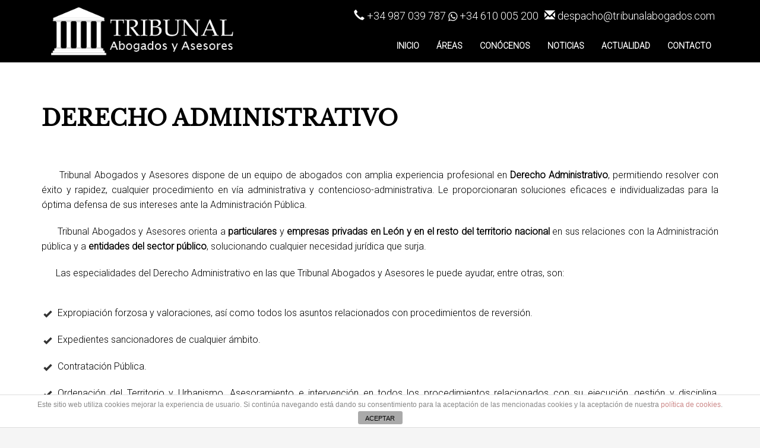

--- FILE ---
content_type: text/html; charset=UTF-8
request_url: https://abogadoenleon.com/derecho-administrativo-en-leon/
body_size: 9898
content:
<!DOCTYPE html>
<html lang="es">
<head>
<meta charset="UTF-8"/>
<meta name="twitter:widgets:csp" content="on"/>
<link rel="profile" href="http://gmpg.org/xfn/11"/>
<link rel="pingback" href="https://abogadoenleon.com/xmlrpc.php"/>
<meta name='robots' content='index, follow, max-image-preview:large, max-snippet:-1, max-video-preview:-1' />

	<!-- This site is optimized with the Yoast SEO plugin v20.5 - https://yoast.com/wordpress/plugins/seo/ -->
	<title>Tribunal Abogados | Abogado en León - Derecho Administrativo</title>
	<link rel="canonical" href="https://abogadoenleon.com/derecho-administrativo-en-leon/" />
	<meta property="og:locale" content="es_ES" />
	<meta property="og:type" content="article" />
	<meta property="og:title" content="Tribunal Abogados | Abogado en León - Derecho Administrativo" />
	<meta property="og:url" content="https://abogadoenleon.com/derecho-administrativo-en-leon/" />
	<meta property="og:site_name" content="Tribunal Abogados" />
	<meta property="article:modified_time" content="2017-12-01T15:37:37+00:00" />
	<meta name="twitter:card" content="summary_large_image" />
	<script type="application/ld+json" class="yoast-schema-graph">{"@context":"https://schema.org","@graph":[{"@type":"WebPage","@id":"https://abogadoenleon.com/derecho-administrativo-en-leon/","url":"https://abogadoenleon.com/derecho-administrativo-en-leon/","name":"Tribunal Abogados | Abogado en León - Derecho Administrativo","isPartOf":{"@id":"https://abogadoenleon.com/#website"},"datePublished":"2017-11-24T16:29:18+00:00","dateModified":"2017-12-01T15:37:37+00:00","breadcrumb":{"@id":"https://abogadoenleon.com/derecho-administrativo-en-leon/#breadcrumb"},"inLanguage":"es","potentialAction":[{"@type":"ReadAction","target":["https://abogadoenleon.com/derecho-administrativo-en-leon/"]}]},{"@type":"BreadcrumbList","@id":"https://abogadoenleon.com/derecho-administrativo-en-leon/#breadcrumb","itemListElement":[{"@type":"ListItem","position":1,"name":"Portada","item":"https://abogadoenleon.com/"},{"@type":"ListItem","position":2,"name":"Derecho Administrativo"}]},{"@type":"WebSite","@id":"https://abogadoenleon.com/#website","url":"https://abogadoenleon.com/","name":"Tribunal Abogados","description":"Abogados en León","potentialAction":[{"@type":"SearchAction","target":{"@type":"EntryPoint","urlTemplate":"https://abogadoenleon.com/?s={search_term_string}"},"query-input":"required name=search_term_string"}],"inLanguage":"es"}]}</script>
	<!-- / Yoast SEO plugin. -->


<link rel='dns-prefetch' href='//fonts.googleapis.com' />
<link rel="alternate" type="application/rss+xml" title="Tribunal Abogados &raquo; Feed" href="https://abogadoenleon.com/feed/" />
<link rel="alternate" type="application/rss+xml" title="Tribunal Abogados &raquo; Feed de los comentarios" href="https://abogadoenleon.com/comments/feed/" />
<script type="text/javascript">
window._wpemojiSettings = {"baseUrl":"https:\/\/s.w.org\/images\/core\/emoji\/14.0.0\/72x72\/","ext":".png","svgUrl":"https:\/\/s.w.org\/images\/core\/emoji\/14.0.0\/svg\/","svgExt":".svg","source":{"concatemoji":"https:\/\/abogadoenleon.com\/wp-includes\/js\/wp-emoji-release.min.js?ver=6.2.8"}};
/*! This file is auto-generated */
!function(e,a,t){var n,r,o,i=a.createElement("canvas"),p=i.getContext&&i.getContext("2d");function s(e,t){p.clearRect(0,0,i.width,i.height),p.fillText(e,0,0);e=i.toDataURL();return p.clearRect(0,0,i.width,i.height),p.fillText(t,0,0),e===i.toDataURL()}function c(e){var t=a.createElement("script");t.src=e,t.defer=t.type="text/javascript",a.getElementsByTagName("head")[0].appendChild(t)}for(o=Array("flag","emoji"),t.supports={everything:!0,everythingExceptFlag:!0},r=0;r<o.length;r++)t.supports[o[r]]=function(e){if(p&&p.fillText)switch(p.textBaseline="top",p.font="600 32px Arial",e){case"flag":return s("\ud83c\udff3\ufe0f\u200d\u26a7\ufe0f","\ud83c\udff3\ufe0f\u200b\u26a7\ufe0f")?!1:!s("\ud83c\uddfa\ud83c\uddf3","\ud83c\uddfa\u200b\ud83c\uddf3")&&!s("\ud83c\udff4\udb40\udc67\udb40\udc62\udb40\udc65\udb40\udc6e\udb40\udc67\udb40\udc7f","\ud83c\udff4\u200b\udb40\udc67\u200b\udb40\udc62\u200b\udb40\udc65\u200b\udb40\udc6e\u200b\udb40\udc67\u200b\udb40\udc7f");case"emoji":return!s("\ud83e\udef1\ud83c\udffb\u200d\ud83e\udef2\ud83c\udfff","\ud83e\udef1\ud83c\udffb\u200b\ud83e\udef2\ud83c\udfff")}return!1}(o[r]),t.supports.everything=t.supports.everything&&t.supports[o[r]],"flag"!==o[r]&&(t.supports.everythingExceptFlag=t.supports.everythingExceptFlag&&t.supports[o[r]]);t.supports.everythingExceptFlag=t.supports.everythingExceptFlag&&!t.supports.flag,t.DOMReady=!1,t.readyCallback=function(){t.DOMReady=!0},t.supports.everything||(n=function(){t.readyCallback()},a.addEventListener?(a.addEventListener("DOMContentLoaded",n,!1),e.addEventListener("load",n,!1)):(e.attachEvent("onload",n),a.attachEvent("onreadystatechange",function(){"complete"===a.readyState&&t.readyCallback()})),(e=t.source||{}).concatemoji?c(e.concatemoji):e.wpemoji&&e.twemoji&&(c(e.twemoji),c(e.wpemoji)))}(window,document,window._wpemojiSettings);
</script>
<style type="text/css">
img.wp-smiley,
img.emoji {
	display: inline !important;
	border: none !important;
	box-shadow: none !important;
	height: 1em !important;
	width: 1em !important;
	margin: 0 0.07em !important;
	vertical-align: -0.1em !important;
	background: none !important;
	padding: 0 !important;
}
</style>
	<link rel='stylesheet' id='zn_all_g_fonts-css' href='//fonts.googleapis.com/css?family=Roboto%3A300%7CLibre+Baskerville&#038;ver=6.2.8' type='text/css' media='all' />
<link rel='stylesheet' id='wp-block-library-css' href='https://abogadoenleon.com/wp-includes/css/dist/block-library/style.min.css?ver=6.2.8' type='text/css' media='all' />
<link rel='stylesheet' id='classic-theme-styles-css' href='https://abogadoenleon.com/wp-includes/css/classic-themes.min.css?ver=6.2.8' type='text/css' media='all' />
<style id='global-styles-inline-css' type='text/css'>
body{--wp--preset--color--black: #000000;--wp--preset--color--cyan-bluish-gray: #abb8c3;--wp--preset--color--white: #ffffff;--wp--preset--color--pale-pink: #f78da7;--wp--preset--color--vivid-red: #cf2e2e;--wp--preset--color--luminous-vivid-orange: #ff6900;--wp--preset--color--luminous-vivid-amber: #fcb900;--wp--preset--color--light-green-cyan: #7bdcb5;--wp--preset--color--vivid-green-cyan: #00d084;--wp--preset--color--pale-cyan-blue: #8ed1fc;--wp--preset--color--vivid-cyan-blue: #0693e3;--wp--preset--color--vivid-purple: #9b51e0;--wp--preset--gradient--vivid-cyan-blue-to-vivid-purple: linear-gradient(135deg,rgba(6,147,227,1) 0%,rgb(155,81,224) 100%);--wp--preset--gradient--light-green-cyan-to-vivid-green-cyan: linear-gradient(135deg,rgb(122,220,180) 0%,rgb(0,208,130) 100%);--wp--preset--gradient--luminous-vivid-amber-to-luminous-vivid-orange: linear-gradient(135deg,rgba(252,185,0,1) 0%,rgba(255,105,0,1) 100%);--wp--preset--gradient--luminous-vivid-orange-to-vivid-red: linear-gradient(135deg,rgba(255,105,0,1) 0%,rgb(207,46,46) 100%);--wp--preset--gradient--very-light-gray-to-cyan-bluish-gray: linear-gradient(135deg,rgb(238,238,238) 0%,rgb(169,184,195) 100%);--wp--preset--gradient--cool-to-warm-spectrum: linear-gradient(135deg,rgb(74,234,220) 0%,rgb(151,120,209) 20%,rgb(207,42,186) 40%,rgb(238,44,130) 60%,rgb(251,105,98) 80%,rgb(254,248,76) 100%);--wp--preset--gradient--blush-light-purple: linear-gradient(135deg,rgb(255,206,236) 0%,rgb(152,150,240) 100%);--wp--preset--gradient--blush-bordeaux: linear-gradient(135deg,rgb(254,205,165) 0%,rgb(254,45,45) 50%,rgb(107,0,62) 100%);--wp--preset--gradient--luminous-dusk: linear-gradient(135deg,rgb(255,203,112) 0%,rgb(199,81,192) 50%,rgb(65,88,208) 100%);--wp--preset--gradient--pale-ocean: linear-gradient(135deg,rgb(255,245,203) 0%,rgb(182,227,212) 50%,rgb(51,167,181) 100%);--wp--preset--gradient--electric-grass: linear-gradient(135deg,rgb(202,248,128) 0%,rgb(113,206,126) 100%);--wp--preset--gradient--midnight: linear-gradient(135deg,rgb(2,3,129) 0%,rgb(40,116,252) 100%);--wp--preset--duotone--dark-grayscale: url('#wp-duotone-dark-grayscale');--wp--preset--duotone--grayscale: url('#wp-duotone-grayscale');--wp--preset--duotone--purple-yellow: url('#wp-duotone-purple-yellow');--wp--preset--duotone--blue-red: url('#wp-duotone-blue-red');--wp--preset--duotone--midnight: url('#wp-duotone-midnight');--wp--preset--duotone--magenta-yellow: url('#wp-duotone-magenta-yellow');--wp--preset--duotone--purple-green: url('#wp-duotone-purple-green');--wp--preset--duotone--blue-orange: url('#wp-duotone-blue-orange');--wp--preset--font-size--small: 13px;--wp--preset--font-size--medium: 20px;--wp--preset--font-size--large: 36px;--wp--preset--font-size--x-large: 42px;--wp--preset--spacing--20: 0.44rem;--wp--preset--spacing--30: 0.67rem;--wp--preset--spacing--40: 1rem;--wp--preset--spacing--50: 1.5rem;--wp--preset--spacing--60: 2.25rem;--wp--preset--spacing--70: 3.38rem;--wp--preset--spacing--80: 5.06rem;--wp--preset--shadow--natural: 6px 6px 9px rgba(0, 0, 0, 0.2);--wp--preset--shadow--deep: 12px 12px 50px rgba(0, 0, 0, 0.4);--wp--preset--shadow--sharp: 6px 6px 0px rgba(0, 0, 0, 0.2);--wp--preset--shadow--outlined: 6px 6px 0px -3px rgba(255, 255, 255, 1), 6px 6px rgba(0, 0, 0, 1);--wp--preset--shadow--crisp: 6px 6px 0px rgba(0, 0, 0, 1);}:where(.is-layout-flex){gap: 0.5em;}body .is-layout-flow > .alignleft{float: left;margin-inline-start: 0;margin-inline-end: 2em;}body .is-layout-flow > .alignright{float: right;margin-inline-start: 2em;margin-inline-end: 0;}body .is-layout-flow > .aligncenter{margin-left: auto !important;margin-right: auto !important;}body .is-layout-constrained > .alignleft{float: left;margin-inline-start: 0;margin-inline-end: 2em;}body .is-layout-constrained > .alignright{float: right;margin-inline-start: 2em;margin-inline-end: 0;}body .is-layout-constrained > .aligncenter{margin-left: auto !important;margin-right: auto !important;}body .is-layout-constrained > :where(:not(.alignleft):not(.alignright):not(.alignfull)){max-width: var(--wp--style--global--content-size);margin-left: auto !important;margin-right: auto !important;}body .is-layout-constrained > .alignwide{max-width: var(--wp--style--global--wide-size);}body .is-layout-flex{display: flex;}body .is-layout-flex{flex-wrap: wrap;align-items: center;}body .is-layout-flex > *{margin: 0;}:where(.wp-block-columns.is-layout-flex){gap: 2em;}.has-black-color{color: var(--wp--preset--color--black) !important;}.has-cyan-bluish-gray-color{color: var(--wp--preset--color--cyan-bluish-gray) !important;}.has-white-color{color: var(--wp--preset--color--white) !important;}.has-pale-pink-color{color: var(--wp--preset--color--pale-pink) !important;}.has-vivid-red-color{color: var(--wp--preset--color--vivid-red) !important;}.has-luminous-vivid-orange-color{color: var(--wp--preset--color--luminous-vivid-orange) !important;}.has-luminous-vivid-amber-color{color: var(--wp--preset--color--luminous-vivid-amber) !important;}.has-light-green-cyan-color{color: var(--wp--preset--color--light-green-cyan) !important;}.has-vivid-green-cyan-color{color: var(--wp--preset--color--vivid-green-cyan) !important;}.has-pale-cyan-blue-color{color: var(--wp--preset--color--pale-cyan-blue) !important;}.has-vivid-cyan-blue-color{color: var(--wp--preset--color--vivid-cyan-blue) !important;}.has-vivid-purple-color{color: var(--wp--preset--color--vivid-purple) !important;}.has-black-background-color{background-color: var(--wp--preset--color--black) !important;}.has-cyan-bluish-gray-background-color{background-color: var(--wp--preset--color--cyan-bluish-gray) !important;}.has-white-background-color{background-color: var(--wp--preset--color--white) !important;}.has-pale-pink-background-color{background-color: var(--wp--preset--color--pale-pink) !important;}.has-vivid-red-background-color{background-color: var(--wp--preset--color--vivid-red) !important;}.has-luminous-vivid-orange-background-color{background-color: var(--wp--preset--color--luminous-vivid-orange) !important;}.has-luminous-vivid-amber-background-color{background-color: var(--wp--preset--color--luminous-vivid-amber) !important;}.has-light-green-cyan-background-color{background-color: var(--wp--preset--color--light-green-cyan) !important;}.has-vivid-green-cyan-background-color{background-color: var(--wp--preset--color--vivid-green-cyan) !important;}.has-pale-cyan-blue-background-color{background-color: var(--wp--preset--color--pale-cyan-blue) !important;}.has-vivid-cyan-blue-background-color{background-color: var(--wp--preset--color--vivid-cyan-blue) !important;}.has-vivid-purple-background-color{background-color: var(--wp--preset--color--vivid-purple) !important;}.has-black-border-color{border-color: var(--wp--preset--color--black) !important;}.has-cyan-bluish-gray-border-color{border-color: var(--wp--preset--color--cyan-bluish-gray) !important;}.has-white-border-color{border-color: var(--wp--preset--color--white) !important;}.has-pale-pink-border-color{border-color: var(--wp--preset--color--pale-pink) !important;}.has-vivid-red-border-color{border-color: var(--wp--preset--color--vivid-red) !important;}.has-luminous-vivid-orange-border-color{border-color: var(--wp--preset--color--luminous-vivid-orange) !important;}.has-luminous-vivid-amber-border-color{border-color: var(--wp--preset--color--luminous-vivid-amber) !important;}.has-light-green-cyan-border-color{border-color: var(--wp--preset--color--light-green-cyan) !important;}.has-vivid-green-cyan-border-color{border-color: var(--wp--preset--color--vivid-green-cyan) !important;}.has-pale-cyan-blue-border-color{border-color: var(--wp--preset--color--pale-cyan-blue) !important;}.has-vivid-cyan-blue-border-color{border-color: var(--wp--preset--color--vivid-cyan-blue) !important;}.has-vivid-purple-border-color{border-color: var(--wp--preset--color--vivid-purple) !important;}.has-vivid-cyan-blue-to-vivid-purple-gradient-background{background: var(--wp--preset--gradient--vivid-cyan-blue-to-vivid-purple) !important;}.has-light-green-cyan-to-vivid-green-cyan-gradient-background{background: var(--wp--preset--gradient--light-green-cyan-to-vivid-green-cyan) !important;}.has-luminous-vivid-amber-to-luminous-vivid-orange-gradient-background{background: var(--wp--preset--gradient--luminous-vivid-amber-to-luminous-vivid-orange) !important;}.has-luminous-vivid-orange-to-vivid-red-gradient-background{background: var(--wp--preset--gradient--luminous-vivid-orange-to-vivid-red) !important;}.has-very-light-gray-to-cyan-bluish-gray-gradient-background{background: var(--wp--preset--gradient--very-light-gray-to-cyan-bluish-gray) !important;}.has-cool-to-warm-spectrum-gradient-background{background: var(--wp--preset--gradient--cool-to-warm-spectrum) !important;}.has-blush-light-purple-gradient-background{background: var(--wp--preset--gradient--blush-light-purple) !important;}.has-blush-bordeaux-gradient-background{background: var(--wp--preset--gradient--blush-bordeaux) !important;}.has-luminous-dusk-gradient-background{background: var(--wp--preset--gradient--luminous-dusk) !important;}.has-pale-ocean-gradient-background{background: var(--wp--preset--gradient--pale-ocean) !important;}.has-electric-grass-gradient-background{background: var(--wp--preset--gradient--electric-grass) !important;}.has-midnight-gradient-background{background: var(--wp--preset--gradient--midnight) !important;}.has-small-font-size{font-size: var(--wp--preset--font-size--small) !important;}.has-medium-font-size{font-size: var(--wp--preset--font-size--medium) !important;}.has-large-font-size{font-size: var(--wp--preset--font-size--large) !important;}.has-x-large-font-size{font-size: var(--wp--preset--font-size--x-large) !important;}
.wp-block-navigation a:where(:not(.wp-element-button)){color: inherit;}
:where(.wp-block-columns.is-layout-flex){gap: 2em;}
.wp-block-pullquote{font-size: 1.5em;line-height: 1.6;}
</style>
<link rel='stylesheet' id='front-estilos-css' href='https://abogadoenleon.com/wp-content/plugins/asesor-cookies-para-la-ley-en-espana/html/front/estilos.css?ver=6.2.8' type='text/css' media='all' />
<link rel='stylesheet' id='rs-plugin-settings-css' href='https://abogadoenleon.com/wp-content/plugins/revslider/public/assets/css/settings.css?ver=5.4.3' type='text/css' media='all' />
<style id='rs-plugin-settings-inline-css' type='text/css'>
#rs-demo-id {}
</style>
<link rel='stylesheet' id='hg-mailchimp-styles-css' href='https://abogadoenleon.com/wp-content/themes/kallyas/framework/hogash-mailchimp/assets/css/hg-mailchimp.css?ver=1.0.0' type='text/css' media='all' />
<link rel='stylesheet' id='kallyas-styles-css' href='https://abogadoenleon.com/wp-content/themes/kallyas/style.css?ver=4.15.7' type='text/css' media='all' />
<link rel='stylesheet' id='th-bootstrap-styles-css' href='https://abogadoenleon.com/wp-content/themes/kallyas/css/bootstrap.min.css?ver=4.15.7' type='text/css' media='all' />
<link rel='stylesheet' id='th-theme-template-styles-css' href='https://abogadoenleon.com/wp-content/themes/kallyas/css/template.min.css?ver=4.15.7' type='text/css' media='all' />
<link rel='stylesheet' id='zion-frontend-css' href='https://abogadoenleon.com/wp-content/themes/kallyas/framework/zion-builder/assets/css/znb_frontend.css?ver=1.0.6' type='text/css' media='all' />
<link rel='stylesheet' id='48-layout.css-css' href='//abogadoenleon.com/wp-content/uploads/zion-builder/cache/48-layout.css?ver=86f453783c482e6132d1993a0953c98c' type='text/css' media='all' />
<link rel='stylesheet' id='th-theme-print-stylesheet-css' href='https://abogadoenleon.com/wp-content/themes/kallyas/css/print.css?ver=4.15.7' type='text/css' media='print' />
<link rel='stylesheet' id='th-theme-options-styles-css' href='//abogadoenleon.com/wp-content/uploads/zn_dynamic.css?ver=1681622459' type='text/css' media='all' />
<script type='text/javascript' src='https://abogadoenleon.com/wp-includes/js/jquery/jquery.min.js?ver=3.6.4' id='jquery-core-js'></script>
<script type='text/javascript' src='https://abogadoenleon.com/wp-includes/js/jquery/jquery-migrate.min.js?ver=3.4.0' id='jquery-migrate-js'></script>
<script type='text/javascript' id='front-principal-js-extra'>
/* <![CDATA[ */
var cdp_cookies_info = {"url_plugin":"https:\/\/abogadoenleon.com\/wp-content\/plugins\/asesor-cookies-para-la-ley-en-espana\/plugin.php","url_admin_ajax":"https:\/\/abogadoenleon.com\/wp-admin\/admin-ajax.php"};
/* ]]> */
</script>
<script type='text/javascript' src='https://abogadoenleon.com/wp-content/plugins/asesor-cookies-para-la-ley-en-espana/html/front/principal.js?ver=6.2.8' id='front-principal-js'></script>
<script type='text/javascript' src='https://abogadoenleon.com/wp-content/plugins/revslider/public/assets/js/jquery.themepunch.tools.min.js?ver=5.4.3' id='tp-tools-js'></script>
<script type='text/javascript' src='https://abogadoenleon.com/wp-content/plugins/revslider/public/assets/js/jquery.themepunch.revolution.min.js?ver=5.4.3' id='revmin-js'></script>
<link rel="https://api.w.org/" href="https://abogadoenleon.com/wp-json/" /><link rel="alternate" type="application/json" href="https://abogadoenleon.com/wp-json/wp/v2/pages/48" /><link rel="EditURI" type="application/rsd+xml" title="RSD" href="https://abogadoenleon.com/xmlrpc.php?rsd" />
<link rel="wlwmanifest" type="application/wlwmanifest+xml" href="https://abogadoenleon.com/wp-includes/wlwmanifest.xml" />
<meta name="generator" content="WordPress 6.2.8" />
<link rel='shortlink' href='https://abogadoenleon.com/?p=48' />
<link rel="alternate" type="application/json+oembed" href="https://abogadoenleon.com/wp-json/oembed/1.0/embed?url=https%3A%2F%2Fabogadoenleon.com%2Fderecho-administrativo-en-leon%2F" />
<link rel="alternate" type="text/xml+oembed" href="https://abogadoenleon.com/wp-json/oembed/1.0/embed?url=https%3A%2F%2Fabogadoenleon.com%2Fderecho-administrativo-en-leon%2F&#038;format=xml" />
		<meta name="theme-color"
			  content="#000000">
				<meta name="viewport" content="width=device-width, initial-scale=1, maximum-scale=1"/>
		
		<!--[if lte IE 8]>
		<script type="text/javascript">
			var $buoop = {
				vs: {i: 10, f: 25, o: 12.1, s: 7, n: 9}
			};

			$buoop.ol = window.onload;

			window.onload = function () {
				try {
					if ($buoop.ol) {
						$buoop.ol()
					}
				}
				catch (e) {
				}

				var e = document.createElement("script");
				e.setAttribute("type", "text/javascript");
				e.setAttribute("src", "https://browser-update.org/update.js");
				document.body.appendChild(e);
			};
		</script>
		<![endif]-->

		<!-- for IE6-8 support of HTML5 elements -->
		<!--[if lt IE 9]>
		<script src="//html5shim.googlecode.com/svn/trunk/html5.js"></script>
		<![endif]-->
		
	<!-- Fallback for animating in viewport -->
	<noscript>
		<style type="text/css" media="screen">
			.zn-animateInViewport {visibility: visible;}
		</style>
	</noscript>
	<style type="text/css">.recentcomments a{display:inline !important;padding:0 !important;margin:0 !important;}</style><meta name="generator" content="Powered by Slider Revolution 5.4.3 - responsive, Mobile-Friendly Slider Plugin for WordPress with comfortable drag and drop interface." />
<link rel="icon" href="https://abogadoenleon.com/wp-content/uploads/2017/11/cropped-logo_tribunal_redes-32x32.png" sizes="32x32" />
<link rel="icon" href="https://abogadoenleon.com/wp-content/uploads/2017/11/cropped-logo_tribunal_redes-192x192.png" sizes="192x192" />
<link rel="apple-touch-icon" href="https://abogadoenleon.com/wp-content/uploads/2017/11/cropped-logo_tribunal_redes-180x180.png" />
<meta name="msapplication-TileImage" content="https://abogadoenleon.com/wp-content/uploads/2017/11/cropped-logo_tribunal_redes-270x270.png" />
<script type="text/javascript">function setREVStartSize(e){
				try{ var i=jQuery(window).width(),t=9999,r=0,n=0,l=0,f=0,s=0,h=0;					
					if(e.responsiveLevels&&(jQuery.each(e.responsiveLevels,function(e,f){f>i&&(t=r=f,l=e),i>f&&f>r&&(r=f,n=e)}),t>r&&(l=n)),f=e.gridheight[l]||e.gridheight[0]||e.gridheight,s=e.gridwidth[l]||e.gridwidth[0]||e.gridwidth,h=i/s,h=h>1?1:h,f=Math.round(h*f),"fullscreen"==e.sliderLayout){var u=(e.c.width(),jQuery(window).height());if(void 0!=e.fullScreenOffsetContainer){var c=e.fullScreenOffsetContainer.split(",");if (c) jQuery.each(c,function(e,i){u=jQuery(i).length>0?u-jQuery(i).outerHeight(!0):u}),e.fullScreenOffset.split("%").length>1&&void 0!=e.fullScreenOffset&&e.fullScreenOffset.length>0?u-=jQuery(window).height()*parseInt(e.fullScreenOffset,0)/100:void 0!=e.fullScreenOffset&&e.fullScreenOffset.length>0&&(u-=parseInt(e.fullScreenOffset,0))}f=u}else void 0!=e.minHeight&&f<e.minHeight&&(f=e.minHeight);e.c.closest(".rev_slider_wrapper").css({height:f})					
				}catch(d){console.log("Failure at Presize of Slider:"+d)}
			};</script>
<!-- Global site tag (gtag.js) - Google Analytics -->
<script async src="https://www.googletagmanager.com/gtag/js?id=UA-111512111-1"></script>
<script>
  window.dataLayer = window.dataLayer || [];
  function gtag(){dataLayer.push(arguments);}
  gtag('js', new Date());

  gtag('config', 'UA-111512111-1');
</script>
</head>

<body  class="page-template-default page page-id-48 kl-skin--light" itemscope="itemscope" itemtype="https://schema.org/WebPage" >


<div class="login_register_stuff"></div><!-- end login register stuff -->		<div id="fb-root"></div>
		<script>(function (d, s, id) {
				var js, fjs = d.getElementsByTagName(s)[0];
				if (d.getElementById(id)) return;
				js = d.createElement(s);
				js.id = id;
				js.src = "//connect.facebook.net/en_US/sdk.js#xfbml=1&version=v2.5";
				fjs.parentNode.insertBefore(js, fjs);
			}(document, 'script', 'facebook-jssdk'));</script>
		

<div id="page_wrapper">

<header id="header" class="site-header  style5   header--fixed   sticky-resize headerstyle--image_color site-header--relative nav-th--dark siteheader-classic siteheader-classic-normal sheader-sh--light"  >
		<div class="site-header-wrapper sticky-top-area">

		<div class="kl-top-header site-header-main-wrapper clearfix   sh--light">

			<div class="container siteheader-container header--oldstyles">

				<div class="fxb-row fxb-row-col-sm">

										<div class='fxb-col fxb fxb-center-x fxb-center-y fxb-basis-auto fxb-grow-0'>
								<div id="logo-container" class="logo-container   logosize--contain zn-original-logo">
			<!-- Logo -->
			<h3 class='site-logo logo ' id='logo'><a href='https://abogadoenleon.com/' class='site-logo-anch'><img class="logo-img site-logo-img" src="https://abogadoenleon.com/wp-content/uploads/2020/06/logo_blanco.png"  alt="Tribunal Abogados" title="Abogados en León" data-mobile-logo="https://abogadoenleon.com/wp-content/uploads/2020/06/logo_blanco.png" /></a></h3>			<!-- InfoCard -->
					</div>

							</div>
					
					<div class='fxb-col fxb-basis-auto'>

						

	<div class="separator site-header-separator visible-xs"></div>
	<div class="fxb-row site-header-row site-header-top ">

		<div class='fxb-col fxb fxb-start-x fxb-center-y fxb-basis-auto site-header-col-left site-header-top-left'>
								</div>

		<div class='fxb-col fxb fxb-end-x fxb-center-y fxb-basis-auto site-header-col-right site-header-top-right'>
						<div class="sh-component kl-header-toptext kl-font-alt"><div class="nowrap"><i class="zn-icon glyphicon glyphicon-earphone"></i> +34 987 039 787  <i class="zn-icon glyphicon" data-zn_icon="" data-zniconfam="what"></i> +34 610 005 200 </div>  <div class="nowrap"><i class="zn-icon glyphicon glyphicon-envelope"></i> despacho@tribunalabogados.com</div></div>		</div>

	</div><!-- /.site-header-top -->

	<div class="separator site-header-separator visible-xs"></div>


<div class="fxb-row site-header-row site-header-main ">

	<div class='fxb-col fxb fxb-start-x fxb-center-y fxb-basis-auto site-header-col-left site-header-main-left'>
			</div>

	<div class='fxb-col fxb fxb-center-x fxb-center-y fxb-basis-auto site-header-col-center site-header-main-center'>
			</div>

	<div class='fxb-col fxb fxb-end-x fxb-center-y fxb-basis-auto site-header-col-right site-header-main-right'>

		<div class='fxb-col fxb fxb-end-x fxb-center-y fxb-basis-auto site-header-main-right-top'>
								<div class="sh-component main-menu-wrapper" role="navigation" itemscope="itemscope" itemtype="https://schema.org/SiteNavigationElement" >

					<div class="zn-res-menuwrapper">
			<a href="#" class="zn-res-trigger zn-menuBurger zn-menuBurger--3--s zn-menuBurger--anim1 " id="zn-res-trigger">
				<span></span>
				<span></span>
				<span></span>
			</a>
		</div><!-- end responsive menu -->
		<div id="main-menu" class="main-nav mainnav--sidepanel mainnav--active-uline mainnav--pointer-dash nav-mm--dark zn_mega_wrapper "><ul id="menu-principal" class="main-menu main-menu-nav zn_mega_menu "><li id="menu-item-10" class="main-menu-item menu-item menu-item-type-custom menu-item-object-custom menu-item-home menu-item-10  main-menu-item-top  menu-item-even menu-item-depth-0"><a href="http://abogadoenleon.com#inicio" class=" main-menu-link main-menu-link-top"><span>Inicio</span></a></li>
<li id="menu-item-11" class="main-menu-item menu-item menu-item-type-custom menu-item-object-custom menu-item-home menu-item-11  main-menu-item-top  menu-item-even menu-item-depth-0"><a href="http://abogadoenleon.com#area" class=" main-menu-link main-menu-link-top"><span>Áreas</span></a></li>
<li id="menu-item-12" class="main-menu-item menu-item menu-item-type-custom menu-item-object-custom menu-item-home menu-item-12  main-menu-item-top  menu-item-even menu-item-depth-0"><a href="http://abogadoenleon.com#conocenos" class=" main-menu-link main-menu-link-top"><span>Conócenos</span></a></li>
<li id="menu-item-13" class="main-menu-item menu-item menu-item-type-custom menu-item-object-custom menu-item-home menu-item-13  main-menu-item-top  menu-item-even menu-item-depth-0"><a href="http://abogadoenleon.com#noticias" class=" main-menu-link main-menu-link-top"><span>Noticias</span></a></li>
<li id="menu-item-861" class="main-menu-item menu-item menu-item-type-post_type menu-item-object-page menu-item-861  main-menu-item-top  menu-item-even menu-item-depth-0"><a href="https://abogadoenleon.com/actualidad/" class=" main-menu-link main-menu-link-top"><span>Actualidad</span></a></li>
<li id="menu-item-14" class="main-menu-item menu-item menu-item-type-custom menu-item-object-custom menu-item-home menu-item-14  main-menu-item-top  menu-item-even menu-item-depth-0"><a href="http://abogadoenleon.com#contacto" class=" main-menu-link main-menu-link-top"><span>Contacto</span></a></li>
</ul></div>		</div>
		<!-- end main_menu -->
				</div>

		
	</div>

</div><!-- /.site-header-main -->


					</div>
				</div>
				<div class="separator site-header-separator "></div>			</div><!-- /.siteheader-container -->
		</div><!-- /.site-header-main-wrapper -->

	</div><!-- /.site-header-wrapper -->
	</header>
<div class="zn_pb_wrapper clearfix zn_sortable_content" data-droplevel="0">		<section class="zn_section eluid2d93376c     section-sidemargins    section--no " id="eluid2d93376c"  >

			
			<div class="zn_section_size container zn-section-height--auto zn-section-content_algn--top ">

				<div class="row ">
					
		<div class="eluid654f345a      col-md-12 col-sm-12   znColumnElement"  id="eluid654f345a" >

			
			<div class="znColumnElement-innerWrapper-eluid654f345a znColumnElement-innerWrapper znColumnElement-innerWrapper--valign-top znColumnElement-innerWrapper--halign-left " >

				<div class="znColumnElement-innerContent">					<div class="zn_text_box eluidd5853997  zn_text_box-light element-scheme--light" ><h1 class="zn_text_box-title zn_text_box-title--style1 text-custom">Derecho Administrativo</h1></div><div class="zn_text_box eluida2f4f4c1  zn_text_box-light element-scheme--light" ><p style="text-align: justify;">      Tribunal Abogados y Asesores dispone de un equipo de abogados con amplia experiencia profesional en <strong>Derecho Administrativo</strong>, permitiendo resolver con éxito y rapidez, cualquier procedimiento en vía administrativa y contencioso-administrativa. Le proporcionaran soluciones eficaces e individualizadas para la óptima defensa de sus intereses ante la Administración Pública.</p>
<p style="text-align: justify;">      Tribunal Abogados y Asesores orienta a <strong>particulares</strong> y <strong>empresas</strong> <strong>privadas en León y en el resto del territorio nacional</strong> en sus relaciones con la Administración pública y a <strong>entidades</strong> <strong>del sector público</strong>, solucionando cualquier necesidad jurídica que surja.</p>
<p style="text-align: justify;">      Las especialidades del Derecho Administrativo en las que Tribunal Abogados y Asesores le puede ayudar, entre otras, son:</p>
</div><div class="znList eluid5a05a159 justificado text-left znList-icon--left elm-znlist--light element-scheme--light" ><ul class="znListItems clearfix"><li class="znListItems-item clearfix"><span class="znListItems-icon znListItems-icon-0" data-zniconfam="glyphicons_halflingsregular" data-zn_icon=""></span><span class="znListItems-text">Expropiación forzosa y valoraciones, así como todos los asuntos relacionados con procedimientos de reversión.</span></li><li class="znListItems-item clearfix"><span class="znListItems-icon znListItems-icon-1" data-zniconfam="glyphicons_halflingsregular" data-zn_icon=""></span><span class="znListItems-text">Expedientes sancionadores de cualquier ámbito.</span></li><li class="znListItems-item clearfix"><span class="znListItems-icon znListItems-icon-2" data-zniconfam="glyphicons_halflingsregular" data-zn_icon=""></span><span class="znListItems-text">Contratación Pública. </span></li><li class="znListItems-item clearfix"><span class="znListItems-icon znListItems-icon-3" data-zniconfam="glyphicons_halflingsregular" data-zn_icon=""></span><span class="znListItems-text">Ordenación del Territorio y Urbanismo. Asesoramiento e intervención en todos los procedimientos relacionados con su ejecución, gestión y disciplina urbanística. Catastro. Concentraciones Parcelarias.</span></li><li class="znListItems-item clearfix"><span class="znListItems-icon znListItems-icon-4" data-zniconfam="glyphicons_halflingsregular" data-zn_icon=""></span><span class="znListItems-text">Reclamaciones Patrimoniales a la Administración. Todo tipo de actuaciones encaminadas a la exigencia de la Responsabilidad patrimonial de la Administración Pública y del Personal a su servicio. </span></li><li class="znListItems-item clearfix"><span class="znListItems-icon znListItems-icon-5" data-zniconfam="glyphicons_halflingsregular" data-zn_icon=""></span><span class="znListItems-text">Derecho Local. Asesoramiento personalizado y defensa jurídica a las entidades locales.</span></li><li class="znListItems-item clearfix"><span class="znListItems-icon znListItems-icon-6" data-zniconfam="glyphicons_halflingsregular" data-zn_icon=""></span><span class="znListItems-text">Derecho Ambiental.</span></li><li class="znListItems-item clearfix"><span class="znListItems-icon znListItems-icon-7" data-zniconfam="glyphicons_halflingsregular" data-zn_icon=""></span><span class="znListItems-text">Ejecución de situaciones administrativas y/o judiciales que hayan sido reconocidas previamente. </span></li></ul></div>				</div>
			</div>

			
		</div>
	
				</div>
			</div>

					</section>


		</div>	<footer id="footer" class="site-footer"  role="contentinfo" itemscope="itemscope" itemtype="https://schema.org/WPFooter" >
		<div class="container">
			<div class="row"><div class="col-sm-5"><div id="custom_html-2" class="widget_text widget widget_custom_html"><div class="textwidget custom-html-widget"><img src="https://abogadoenleon.com/wp-content/uploads/2017/12/tribunal10x100.png" class="image wp-image-206  attachment-full size-full" alt="" style="float:left;margin-right:20px;max-width: 100%; height: auto;" width="100" height="120"><p ><span style="color:#d6b161;"><b>Tribunal Abogados y Asesores</b></span> cuenta con abogados en León y en todo el Territorio Nacional, especialistas en todas las materias del derecho, solventando las necesidades jurídicas de todos sus clientes.</p></div></div></div><div class="col-sm-3"><div id="custom_html-3" class="widget_text widget widget_custom_html"><h3 class="widgettitle title m_title m_title_ext text-custom">DELEGACIONES</h3><div class="textwidget custom-html-widget">Madrid <br/>
León<br />
Oviedo<br />
Mérida
</div></div></div><div class="col-sm-4"><div id="text-2" class="widget widget_text"><h3 class="widgettitle title m_title m_title_ext text-custom">CONTACTO</h3>			<div class="textwidget"><p>C/ Carmen, 7, 24001 León<br />
<i class="zn-icon glyphicon glyphicon-earphone"></i>  +34 987 039 787<br />
<i class="zn-icon glyphicon" data-zn_icon="" data-zniconfam="what"></i> 610 005 200<br />
<i class="zn-icon glyphicon glyphicon-envelope"></i> despacho@tribunalabogados.com<br />
Madrid·León·Oviedo·Mérida</p>
</div>
		</div></div></div><!-- end row -->
			<div class="row">
				<div class="col-sm-12">
					<div class="bottom site-footer-bottom clearfix">

						
						<ul class="social-icons sc--normal clearfix"><li class="social-icons-li title">SOCIALÍZATE</li><li class="social-icons-li"><a data-zniconfam="kl-social-icons" data-zn_icon="" href="https://www.facebook.com/SomosTribunal/" target="_blank" title="facebook" class="social-icons-item scfooter-icon-"></a></li><li class="social-icons-li"><a data-zniconfam="kl-social-icons" data-zn_icon="" href="https://twitter.com/SomosTribunal" target="_blank" title="" class="social-icons-item scfooter-icon-"></a></li><li class="social-icons-li"><a data-zniconfam="kl-social-icons" data-zn_icon="" href="https://www.instagram.com/somostribunal/" target="_blank" title="instagram" class="social-icons-item scfooter-icon-"></a></li><li class="social-icons-li"><a data-zniconfam="kl-social-icons" data-zn_icon="" href="https://www.linkedin.com/company/tribunal-abogados/" target="_blank" title="" class="social-icons-item scfooter-icon-"></a></li></ul>
						
							<div class="copyright footer-copyright">
								<p class="footer-copyright-text"><a href="https://abogadoenleon.com/aviso-legal/">Aviso Legal</a> | <a href="https://abogadoenleon.com/politica-de-cookies/">Política de Cookies</a> | DISEÑO WEB:<a href="http://datic.es"> DATIC Desarrollo de Aplicaciones</a>.</p>							</div><!-- end copyright -->
											</div>
					<!-- end bottom -->
				</div>
			</div>
			<!-- end row -->
		</div>
	</footer>
</div><!-- end page_wrapper -->

<a href="#" id="totop" class="u-trans-all-2s js-scroll-event" data-forch="300" data-visibleclass="on--totop">SUBIR</a>

<!-- HTML del pié de página -->
<div class="cdp-cookies-alerta  cdp-solapa-ocultar cdp-cookies-tema-blanco">
	<div class="cdp-cookies-texto">
		<p style="font-size:12px !important;line-height:12px !important">Este sitio web utiliza cookies mejorar la experiencia de usuario. Si continúa navegando está dando su consentimiento para la aceptación de las mencionadas cookies y la aceptación de nuestra <a href="https://abogadoenleon.com/politica-de-cookies/" style="font-size:12px !important;line-height:12px !important">política de cookies</a>.</p>
		<a href="javascript:;" class="cdp-cookies-boton-cerrar">ACEPTAR</a> 
	</div>
	<a class="cdp-cookies-solapa">Aviso de cookies</a>
</div>
 <script type='text/javascript' id='hg-mailchimp-js-js-extra'>
/* <![CDATA[ */
var hgMailchimpConfig = {"ajaxurl":"\/wp-admin\/admin-ajax.php"};
/* ]]> */
</script>
<script type='text/javascript' src='https://abogadoenleon.com/wp-content/themes/kallyas/framework/hogash-mailchimp/assets/js/hg-mailchimp.js?ver=1.0.0' id='hg-mailchimp-js-js'></script>
<script type='text/javascript' src='https://abogadoenleon.com/wp-content/themes/kallyas/js/plugins.min.js?ver=4.15.7' id='kallyas_vendors-js'></script>
<script type='text/javascript' src='https://abogadoenleon.com/wp-content/themes/kallyas/addons/scrollmagic/scrollmagic.js?ver=4.15.7' id='scrollmagic-js'></script>
<script type='text/javascript' id='zn-script-js-extra'>
/* <![CDATA[ */
var zn_do_login = {"ajaxurl":"\/wp-admin\/admin-ajax.php","add_to_cart_text":"\u00a1Producto a\u00f1adido al carrito!"};
var ZnThemeAjax = {"ajaxurl":"\/wp-admin\/admin-ajax.php","zn_back_text":"Back","zn_color_theme":"light","res_menu_trigger":"992","top_offset_tolerance":"","logout_url":"https:\/\/abogadoenleon.com\/wp-login.php?action=logout&redirect_to=https%3A%2F%2Fabogadoenleon.com&_wpnonce=5c85f5afd9"};
/* ]]> */
</script>
<script type='text/javascript' src='https://abogadoenleon.com/wp-content/themes/kallyas/js/znscript.min.js?ver=4.15.7' id='zn-script-js'></script>
<script type='text/javascript' src='https://abogadoenleon.com/wp-content/themes/kallyas/addons/slick/slick.min.js?ver=4.15.7' id='slick-js'></script>
<script type='text/javascript' src='https://abogadoenleon.com/wp-content/themes/kallyas/framework/zion-builder/assets/js/editor/zn_frontend.js?ver=1.0.6' id='zion-frontend-js-js'></script>
<script type='text/javascript' id='zn_recaptcha-js-extra'>
/* <![CDATA[ */
var zn_contact_form = {"captcha_not_filled":"Please complete the Captcha validation"};
/* ]]> */
</script>
<script type='text/javascript' src='https://www.google.com/recaptcha/api.js?onload=onloadCallback&#038;render=explicit&#038;hl=es&#038;ver=6.2.8' id='zn_recaptcha-js'></script>
<svg style="position: absolute; width: 0; height: 0; overflow: hidden;" version="1.1" xmlns="http://www.w3.org/2000/svg" xmlns:xlink="http://www.w3.org/1999/xlink">
 <defs>

  <symbol id="icon-znb_close-thin" viewBox="0 0 100 100">
   <path d="m87.801 12.801c-1-1-2.6016-1-3.5 0l-33.801 33.699-34.699-34.801c-1-1-2.6016-1-3.5 0-1 1-1 2.6016 0 3.5l34.699 34.801-34.801 34.801c-1 1-1 2.6016 0 3.5 0.5 0.5 1.1016 0.69922 1.8008 0.69922s1.3008-0.19922 1.8008-0.69922l34.801-34.801 33.699 33.699c0.5 0.5 1.1016 0.69922 1.8008 0.69922 0.69922 0 1.3008-0.19922 1.8008-0.69922 1-1 1-2.6016 0-3.5l-33.801-33.699 33.699-33.699c0.89844-1 0.89844-2.6016 0-3.5z"/>
  </symbol>


  <symbol id="icon-znb_play" viewBox="0 0 22 28">
   <path d="M21.625 14.484l-20.75 11.531c-0.484 0.266-0.875 0.031-0.875-0.516v-23c0-0.547 0.391-0.781 0.875-0.516l20.75 11.531c0.484 0.266 0.484 0.703 0 0.969z"></path>
  </symbol>

 </defs>
</svg>
</body>
</html>


--- FILE ---
content_type: application/javascript
request_url: https://abogadoenleon.com/wp-content/themes/kallyas/framework/hogash-mailchimp/assets/js/hg-mailchimp.js?ver=1.0.0
body_size: 658
content:
(function($){
	var hgMailchimp = {};

	hgMailchimp.cachedDom = function(){
		this.doc = $(document);
	};

	hgMailchimp.init = function(){

		this.cachedDom();

		this.refresh_events( this.doc );
		// Refresh events on new content
		this.doc.on('ZnNewContent',function(e){
			this.refresh_events( e.content );
		}.bind(this));
	};

	hgMailchimp.refresh_events = function(scope){
		this.mailchimp_subscribe( scope );
	};

	hgMailchimp.mailchimp_subscribe = function( scope ){

		var element = scope.find('.js-mcForm');

		if(element && element.length){
			element.each(function(index, el) {

				$(el).on('submit', function(e) {

					e.preventDefault();

					var self = $(this),
						ajax_url = self.attr('data-url'),
						email_field = self.find('.js-mcForm-email').val(),
						result_placeholder = self.parent().find('.js-mcForm-result');

					self.addClass('is-submitting');

					if(email_field === ''){
						self.addClass('has-error');
						self.removeClass('is-submitting');
						return;
					}
					else if ( !email_field.match(/^[a-zA-Z0-9._-]+@[a-zA-Z0-9.-]+\.[a-zA-Z]{2,4}$/) ) {
						self.addClass('has-error'); //see #1902
						self.removeClass('is-submitting');
						return;
					}

					self.removeClass('has-error');
					result_placeholder.html('');

					$.post( hgMailchimpConfig.ajaxurl, {
						action:'hg_mailchimp_register',
						mc_email: email_field,
						zn_mailchimp_list: self.find('.nl-lid').val(),
						zn_hg_mailchimp: self.find('.zn_hg_mailchimp').val()
					}).success(function( data ){
						self.removeClass('is-submitting');
						result_placeholder.html(data);
					}).error(function() {
						self.removeClass('is-submitting');
						result_placeholder.html('ERROR.').css('color', 'red');
					});

				});
			});
		}
	};

	// Init the script
	hgMailchimp.init();

})(jQuery);
